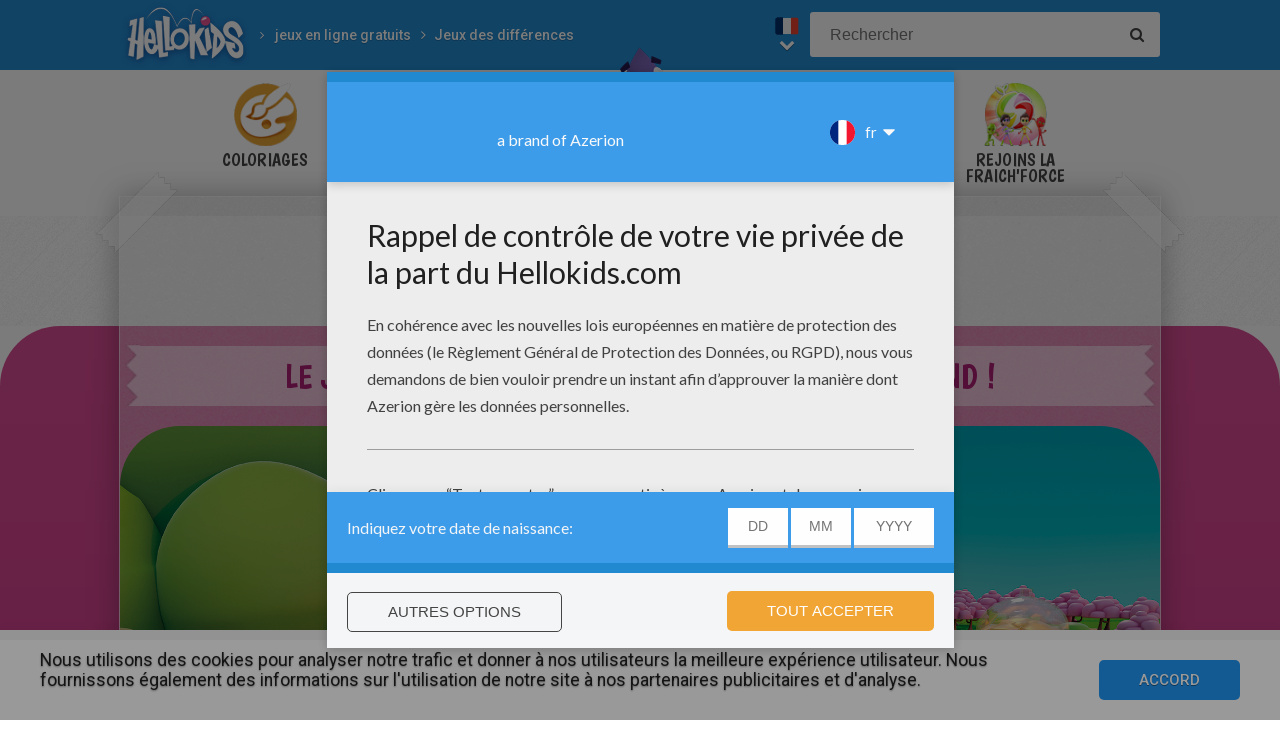

--- FILE ---
content_type: text/html
request_url: https://fr.hellokids.com/c_62111/jeux-en-ligne-gratuits/jeux-des-differences-en-ligne/le-jeu-des-differences-des-cry-babies-storyland
body_size: 7755
content:
<!DOCTYPE html><html
lang="fr"><head><meta
http-equiv="Content-Type" content="text/html;charset=UTF-8"><meta
charset="utf-8"><title>Jeux de le jeu des différences des cry babies storyland ! - fr.hellokids.com</title><meta
name="robots" content="index,follow"><meta
name="description" content="Le jeu des différences des CRY BABIES STORYLAND !. http://images.jedessine.com/_uploads/_tiny_galerie/20210938/jeux-differences-visuel_l96.jpg @import ..."><link
href="https://feeds.feedburner.com/jedessine" rel="alternate" type="application/rss+xml" title="jedessine : RSS 2.0"><link
href="https://feeds.feedburner.com/nouveautes-jedessine-com" rel="alternate" type="application/rss+xml" title="nouveautes-jedessine-com : RSS 2.0"><meta
property="og:locale" content="fr"><meta
property="og:type" content="game"><meta
property="og:title" content="Jeux de le jeu des différences des cry babies storyland ! - fr.hellokids.com"><meta
property="og:description" content="Le jeu des différences des CRY BABIES STORYLAND !. http://images.jedessine.com/_uploads/_tiny_galerie/20210938/jeux-differences-visuel_l96.jpg @import ..."><meta
property="og:url" content="https://fr.hellokids.com"><meta
property="og:site_name" content="HelloKids"><meta
property="article:publisher" content="https://www.facebook.com/hellokidsEs"><meta
property="og:image" content="https://images.jedessine.com/_uploads/_tiny_galerie/20211041/vign-500x500-differences-v4-dj7_2wu.jpg"><meta
name="twitter:card" content="https://images.jedessine.com/_uploads/_tiny_galerie/20211041/vign-500x500-differences-v4-dj7_2wu.jpg"><meta
name="twitter:description" content="Le jeu des différences des CRY BABIES STORYLAND !. http://images.jedessine.com/_uploads/_tiny_galerie/20210938/jeux-differences-visuel_l96.jpg @import ..."><meta
name="twitter:title" content="Jeux de le jeu des différences des cry babies storyland ! - fr.hellokids.com"><meta
name="twitter:site" content="@JennyHellokids"><meta
name="twitter:image" content="https://images.jedessine.com/_uploads/_tiny_galerie/20211041/vign-500x500-differences-v4-dj7_2wu.jpg"><meta
name="twitter:creator" content="@JennyHellokids"><meta
name="p:domain_verify" content="a7d242065afc4fcb85c66774a25587f0"><meta
name="verify-v1" content="BUBoReyLy/MDQ9pPD9riUpFfCXpexLdnh9UkG+iU/fQ="><meta
name="google-site-verification" content="YLnc8k-dcXy8zKKpMVpnsS93q7zK9Z79vvnjFqvJi7A"><meta
name="content-language" content="fr"><meta
name="author" content="Azerion"><meta
name="viewport" content="width=device-width, initial-scale=1, user-scalable=no"><meta
name="mobile-web-app-capable" content="yes"><meta
name="application-name" content="HelloKids"><meta
name="apple-mobile-web-app-capable" content="yes"><meta
name="apple-mobile-web-app-status-bar-style" content="#c15788"><meta
name="apple-mobile-web-app-title" content="HelloKids"><meta
name="msapplication-TileColor" content="#c15788"><meta
name="msapplication-TileImage" content="/mstile-150x150.png"><meta
name="msapplication-tap-highlight" content="no"><meta
name="theme-color" content="#c15788"><link
rel="apple-touch-icon" sizes="180x180" href="/apple-touch-icon.png"><link
rel="icon" type="image/png" href="/favicon-32x32.png" sizes="32x32"><link
rel="icon" type="image/png" href="/favicon-16x16.png" sizes="16x16"><link
rel="manifest" href="/manifest.json"><link
rel="mask-icon" href="/safari-pinned-tab.svg" data-color="#c15788">
<script type="text/javascript" src="https://assets.casualportals.com/gdpr/cmp/cmpBundle.min.js"></script><link
rel="stylesheet" href="/design/normal/print.css" type="text/css" media="print"><link
rel="stylesheet" href="/design/normal/main.css?r=cc16ffcb7ab53839454a4c533f6179d366fad911" type="text/css"><link
href="https://fonts.googleapis.com/css?family=Roboto:400,500%7CBoogaloo" rel="stylesheet" type="text/css"> <script>//console.log("DEBUG : common_js.php : "+document.location.href)
        var _t = {"fermer":"fermer","rechercher":"Rechercher","publicite":"Publicit\u00e9","cookie_text":"Nous utilisons des cookies pour analyser notre trafic et donner \u00e0 nos utilisateurs la meilleure exp\u00e9rience utilisateur. Nous fournissons \u00e9galement des informations sur l'utilisation de notre site \u00e0 nos partenaires publicitaires et d'analyse.","accept":"Accord","see_details":"Voir les d\u00e9tails."};</script><script src="//ajax.googleapis.com/ajax/libs/jquery/1.10.2/jquery.min.js"></script><script src="//ajax.googleapis.com/ajax/libs/jqueryui/1.10.3/jquery-ui.min.js"></script><script src="/all_js.js?type=js&amp;urls=%2Ffonctions_dyn.js,%2F_scripts%2Ffancybox%2Fjquery.fancybox.pack.js,%2F_scripts%2Fskin%2Fskin.js,%2F_scripts%2Fpub.js,%2F_scripts%2Fmodules%2Fdetect_mobile%2Fmobile.js,%2F_scripts%2Fjs%2Fmodernizr.min.js,%2F_scripts%2Fswfobject%2Fswfobject.js,%2Ftemplates%2Fcoloriages%2Fscripts%2Fgs%2Ftweenmax.min.js,%2F_scripts%2Fjs%2Finview.min.js,%2F_scripts%2Fmodules%2Fslider%2Fslider.js,%2F_local%2Ffr%2F2015-ludo%2Fludo.js,%2Ftemplates%2Fjeux%2Fdifferences%2Fdifferences.js,%2F_scripts%2Fmodules%2Fjauges%2Fjauges.js,%2F_scripts%2Ffonctions.js,%2F_scripts%2Fjquery%2Fplugins%2Fjquery.touchSwipe.min.js,%2F_scripts%2Fjs%2Ffullscreen-2.js,%2F_scripts%2Fmodules%2Finterface%2Finterface.js,%2F_scripts%2Fgdpr%2Fgdpr.js&amp;date=20260118f"></script><script src="/_scripts/jwplayer/7.10.5/jwplayer.js"></script><script>jwplayer.key="CtIRIUT9cDLfzehAE7Eo6mZqmt15u6q/t8L6rQ==";</script><script>function trackEvenement(p1){ p2 = (arguments[1]  ? arguments[1] : ''); p3 = "/c_62111/jeux-en-ligne-gratuits/jeux-des-differences-en-ligne/le-jeu-des-differences-des-cry-babies-storyland"; _gaq.push(["_trackEvent", p1, p2, p3]); }</script><script>interface.id_kid = 0;
		interface.start();</script><script class="notInApp">var _comscore = _comscore || [];
			_comscore.push({ c1: "2", c2: "18316359" });
			(function() {
			var s = document.createElement("script"), el = document.getElementsByTagName("script")[0]; s.async = true;
			s.src = (document.location.protocol == "https:" ? "https://sb" : "http://b") + ".scorecardresearch.com/beacon.js";
			el.parentNode.insertBefore(s, el);
			})();</script><script type="text/javascript">var _gaq = _gaq || []; _gaq.push(['_setAccount', 'UA-316984-1']); _gaq.push(['_trackPageview']); _gaq.push(['_trackPageLoadTime']); (function() { var ga = document.createElement('script'); ga.type = 'text/javascript'; ga.async = true; 
ga.src = ('https:' == document.location.protocol ? 'https://' : 'http://') + 'stats.g.doubleclick.net/dc.js'; 
var s = document.getElementsByTagName('script')[0]; s.parentNode.insertBefore(ga, s); })();</script><script>(function(i,s,o,g,r,a,m){i['GoogleAnalyticsObject']=r;i[r]=i[r]||function(){
		  (i[r].q=i[r].q||[]).push(arguments)},i[r].l=1*new Date();a=s.createElement(o),
		  m=s.getElementsByTagName(o)[0];a.async=1;a.src=g;m.parentNode.insertBefore(a,m)
		  })(window,document,'script','https://www.google-analytics.com/analytics.js','ga');
		  ga('create', 'UA-316984-51', 'auto', {'allowLinker': true});
		  ga('require', 'linker');
		  ga('linker:autoLink', ['fr.hellokids.com', 'es.hellokids.com', 'de.hellokids.com', 'pt.hellokids.com', 'ar.hellokids.com'] );
		  setTimeout(function() {		      
		      ga('send', 'pageview');
		  }, 2000);</script><link rel="canonical" href="https://fr.hellokids.com/c_62111/jeux-en-ligne-gratuits/jeux-des-differences-en-ligne/le-jeu-des-differences-des-cry-babies-storyland"> <script>sessionStorage.JDSciblage = "a:1:{s:3:\"DFP\";a:1:{i:0;s:4:\"jeux\";}}"</script><script>_t.next_game = "Jeu suivant"; _t.trouve_les_x_differences = "Trouve les #NB# différences"; _t.jouer = "Jouer"; _t.tu_as_gagne = "Tu as gagné !"; _t.bravo = "Bravo"; _t.jf_autres_jeux = "Faire un autre jeu";</script><script src="/_scripts/modules/reviews/reviews.js.php"></script><link
href="https://plus.google.com/107310140041283337025" rel="publisher"><link
href="https://plus.google.com/104649591213060561583" rel="author">
<!--[if IE]><script src="https://html5shiv.googlecode.com/svn/trunk/html5.js"></script><![endif]--><script type="text/javascript">// This is for debugging purposes.
            // console.log('content Type: ' + 'Jeux des différences');
            // console.log('template path: ' + '/templates/jeux/differences/differences.php');

            // Define needed elements so we can use them to decide which page we are one/which ads to load in
            var contentType = 'Jeux des différences';
            var selectedTemplate = 'gameTemplate';
            var selectedAdsArray = undefined;

            // We want to fill in the adsArray only if we are on the gamepage. Otherwise we want to load in all ads.
            if(selectedTemplate === 'gameTemplate') {
                selectedAdsArray = ['genbu-slot'];
                // Array for 2 skyscraper (outside layout) layout.
                var sidesAdArray = [
                    'coloriage',
                    'dessiner_text',
                    'texte propre',
                    'Jeu Arcade',
                    'puzzle',
                    'Memory HTML5',
                    'Mots-mélés en ligne',
                    'Quizz',
                    'Dragoart'
                ];
                // Array for single skyscraper (inside content) layout
                var contentAdArray = [
                    'dessin',
                    'contes',
                    'blagues',
                    'actualités_text'
                ];
                // Array for rectangle ad layout (mostly used for video content, hence the variable name.)
                var videoAdArray = [
                    'Leçon de dessin en vidéo',
                    'dessiner_video',
                    'Vidéos',
                    'Fiche Bricolage',
                    'PAPER STORY',
                    'Playlist Vidéo batteryPOP',
                    'Tour de magie',
                    'actualités_video'
                ];

                // Push adunit names into the adsArray depending on which template it is.
                if (sidesAdArray.indexOf(contentType) >= 0){
                    selectedAdsArray.push('byakko-slot');
                    selectedAdsArray.push('seiryu-slot');
                } else if (contentAdArray.indexOf(contentType) >= 0){
                    selectedAdsArray.push('suzaku-slot');
                } else if (videoAdArray.indexOf(contentType) >= 0){
                    selectedAdsArray.push('amaterasu-slot');
                }
            } else {
                // Keep adsArray undefined so it will just load in all the ads.
                selectedAdsArray = undefined;
            }

            // Define HB_OPTIONS as we need this to configure our headerbidding wrapper
            window['HB_OPTIONS'] = {
                debug: false,
                template:  selectedTemplate,
                selectedAds: selectedAdsArray,
                setTargeting: function(){
                    googletag.pubads()
                    .setTargeting('CategoryID', [260])                    .setTargeting('TagID', [13128, 15230])                    .setTargeting('ContentID', [62111])                    .setTargeting('CountryID', 'fr');
                }
            };

            // Load in the actual script for headerbidding and ads
            var hbTag = document.createElement('script');
            hbTag.type = 'text/javascript';
            hbTag.id = 'idhb';
            hbTag.src = 'https://hb.improvedigital.com/pbw/headerlift.min.js';
            var node = document.getElementsByTagName('script')[0];
            node.parentNode.insertBefore(hbTag, node);</script><script async src="https://www.googletagmanager.com/gtag/js?id=DC-8273842"></script><script>window.dataLayer = window.dataLayer || [];
        function gtag(){dataLayer.push(arguments);}
        gtag('js', new Date());

        gtag('config', 'DC-8273842');</script></head><body
class="fr  pagecontenu " data-bg="#2b559f"><div
id="overDiv" style="position: absolute; visibility: hidden; z-index:1000;"></div><div
id="cobabox"></div><div
id="cracker-slot"></div><div
id="menu2" class="menu_6"><div
id="menu_fr" class="main_menu">
<button
id="burger" class="burger" attr-active="false"></button>
<a
href="/" title="Home" target="_self" class="HKlogo">
<img
src="/design/normal/assets/logo.png" srcset="/design/normal/assets/logo.png, /design/normal/assets/logo@2x.png 2x" alt="HelloKids Logo" width="130" height="66"></a><ul
id="breadcrumb"><li>
<a
href="/r_19/jeux-en-ligne-gratuits" title="jeux en ligne gratuits" target="_self">jeux en ligne gratuits</a></li><li>
<a
href="/r_260/jeux-en-ligne-gratuits/jeux-des-differences-en-ligne" title="Jeux des différences" target="_self">Jeux des différences</a></li></ul> <script src="/_scripts/modules/menu/breadcrumbs.js"></script><script>(function(){
                    var breadcrumbs = new Breadcrumbs();
                    breadcrumbs.element = $("#breadcrumb");
                    breadcrumbs.create();
			    }());</script><form
class="searchEngine" action="/recherche" method="get">
<input
type="text" name="recherche" class="recherche HKtitle" value="" placeholder="Rechercher"><button
type="submit" name="search_go" class="search_go fa fa-search" value=""></button></form><div
class="lang"><div
class="curr-lang"><div
class="fr-flag curr-flag"></div></div><ul
class="drop-down-list"><li><a
class="en" href="https://www.hellokids.com" target="_blank" title="Website for kids" rel="nofollow">Website for kids</a></li><li><a
class="es" href="https://es.hellokids.com" target="_blank" title="Pagina web para niños" rel="nofollow">Pagina web para niños</a></li><li><a
class="de" href="https://de.hellokids.com" target="_blank" title="Website für Kinder" rel="nofollow">Website für Kinder</a></li><li><a
class="pt" href="https://pt.hellokids.com" target="_blank" title="Site para crianças" rel="nofollow">Site para crianças</a></li></ul></div></div></div><div
id="g_jeux" class="g_all"><div
id="main-navigation" class="main-navigation" attr-active="false"><form
class="searchEngine" action="/recherche" method="get">
<input
type="text" name="recherche" class="recherche HKtitle" value="" placeholder="Rechercher"><button
type="submit" name="search_go" class="search_go fa fa-search" value=""></button></form>
<nav
class="items"><a
class="m_coloriage bigitem navtag" href="/r_3/coloriages" title="Coloriages" target="_self"><span>Coloriages</span></a>
<a
class="m_dessin bigitem navtag" href="/r_12/dessins-pour-les-enfants" title="Dessins pour les enfants" target="_self"><span>Dessins pour les enfants</span></a>
<a
class="m_brico bigitem navtag" href="/r_645/activites-manuelles" title="Activites Manuelles" target="_self"><span>Activites Manuelles</span></a>
<a
class="m_jeux bigitem navtagon" href="/r_19/jeux-en-ligne-gratuits" title="jeux en ligne gratuits" target="_self"><span>jeux en ligne gratuits</span></a>
<a
class="m_lecture bigitem navtag" href="/r_644/lire-et-apprendre" title="Lecture" target="_self"><span>Lecture</span></a>
<a
class="m_video bigitem navtag" href="/r_996/videos-et-tutoriels" title="Vidéos et Tutoriels" target="_self"><span>Vidéos et Tutoriels</span></a>
<a
class="m_fraich bigitem navtag" href="https://creatives.quantum-advertising.com/HELLOKIDS/index.html" title="Rejoins la Fraich'Force" target="_blank">
<span>Rejoins la Fraich'Force</span>
</a>
</nav></div><div
id="mask" class="mask"></div><div
id="global"><div
class="gap-closer small closer">
<img
src="/design/normal/assets/tape-top-left.png" srcset="/design/normal/assets/tape-top-left.png, /design/normal/assets/tape-top-left@2x.png 2x" width="83" height="83" class="tape-top-left" alt="tape-top-left"><img
src="/design/normal/assets/tape-top-right.png" srcset="/design/normal/assets/tape-top-right.png, /design/normal/assets/tape-top-right@2x.png 2x" width="83" height="83" class="tape-top-right" alt="tape-top-right"></div> <script src="/_scripts/modules/menu/burgerMenu.js"></script><script>(function(){
			        var mobileMenu = new BurgerMenu();
                    mobileMenu.start();
			    }());</script><div
id="content" class="gamesPage"><div
id="top-wrap"><div
id="top" class=" notInApp hide-in-fs"></div></div> <script src="/op/chasse/chasse.js"></script><div
class="contentWrap"><div
class="content-block content-type"><div
class="content-container"><h1 class="contentTitle">Le jeu des différences des CRY BABIES STORYLAND !</h1></div></div><div
class="content-block content-type"><div
class="content-container content-game differences"><div
id="HKgame"><div
id="gameContainer"><div
id="jauge" class="jauge" seg="" val=""></div>
<a
class="button orange" id="solution" href="#%22">?</a><div
id="HKdiff"><div
class="etoiles"></div><div
class="etoiles e2"></div>
<canvas
id="area1"></canvas><canvas
id="area2"></canvas><span></span></div></div><center
class="notInApp">
<a
class="button green printMe" href="#" onclick="window.open('/templates/print.php?id=62111');">Version imprimable</a></center><div
id="printable">
<img
id="myImage" src="http://images.jedessine.com/_uploads/_tiny_galerie/20210938/jeux-differences-visuel_l96.jpg"></div> <script>var HKgame = new HKdifference();
							HKgame.imgSrc = "http://images.jedessine.com/_uploads/_tiny_galerie/20210938/jeux-differences-visuel_l96.jpg";
							HKgame.img1coords = [0,1,817,526];
							HKgame.img2coords = [0,533,817,526];
							HKgame.matrix = "196,4,105,46;429,74,82,68;298,64,102,107;698,7,103,115;622,346,110,59;276,297,134,139;14,262,123,119";
							HKgame.idGame = 62111;
							HKgame.urlRubrique = "http://fr.hellokids.com/r_260/jeux-en-ligne-gratuits/jeux-des-differences-en-ligne";
							HKgame.embed = false;
							HKgame.init();</script> </div></div></div><div
class="content-block content-type"><div
class="content-container"><div
class="contentType-text"><style>@import url('https://fonts.googleapis.com/css2?family=Rubik:ital,wght@0,300;0,400;0,500;0,600;0,700;0,800;0,900;1,300;1,400;1,500;1,600;1,700;1,800;1,900&display=swap');



.gamesPage .contentWrap .content-container .contentTitle {
    display: flex;
    justify-content: center;
    color: #af1f75;
    text-shadow: none;
}

.content-type .content-container .contentTitle {
margin-left: 0px;
text-align: center;
}

.gamesPage .contentWrap {
background-image: url(http://web1.fr-hmd.com/hellokids/crybabies/img/drops-mediacard.svg), linear-gradient(to bottom, #dc4e95 0%, #c71c80 100%);
background-size: cover;
border-radius:60px;
background-repeat: no-repeat;
}

.gamesPage #top-wrap {
background-color: #ffffff;
}

#top-wrap #top {
background: #ffffff;
}

.gap-closer:after {
    background-color: #fffff;
}

.content-type .content-container .contentType-text {
text-align:center;
font-family: 'Rubik', sans-serif;
font-weight: 500;
font-size: 1.3rem;
}

.memory #contMemory {
    padding: 65px 0 0;
}

.memory #endGame {
background: #af1F75;
}

h2 {
padding-top: 20px;
font-family: 'Rubik', sans-serif;

}

.content-type:nth-child(3), .content-type:nth-child(6) {
    background: rgba(0,0,0,.24); 
    background: none;
}

.button.orange {
color: white!important;
background-color: #008D96;
font-family: 'Rubik', sans-serif;
box-shadow: inset 0 0.3em 0.3em rgb(255 254 255 / 60%), inset 0 -0.1em 0.3em rgb(0 0 0 / 15%), 0 0.1em 3px #74c5c6, 0 0.3em 1px #9ed5da, 0 0.5em 5px rgb(0 0 0 / 20%)
}

.button.orange:hover { 
background-color: #74C5C6;
}

.memory #selectLevel>div {
background: #af1f75d9;
}

.memory #selectLevel h2 {
font-family: 'Rubik', sans-serif;
}

.content-type .content-container.content-game {
background-image: url(http://images.jedessine.com/_uploads/_tiny_galerie/20210312/background-mt-tutti-frutti-licensing-02-jug-png_m84.jpg);
background-size: cover;
border-radius: 60px;
}

#top-wrap #top {
background-image: url(http://images.jedessine.com/_uploads/_tiny_galerie/20210938/logo-top-pages_3v8.png);
background-repeat: no-repeat;
background-position: center;
background-size: contain;
}

.content-type:nth-child(8){
background:none;
}

#animIntro {
border-radius:60px !important;
}

.content-type:first-child {
background-color: transparent;
}

.button.green {
    font-family: 'Rubik';
    color: #af1f75 !important;
    background-color: white;
    padding: 12px 12px;
    text-shadow: none;
    box-shadow: rgb(0 0 0 / 23%) 0 3px 0;
}

.button.green:hover {
    font-family: 'Rubik';
    color: white !important;
    background-color: #af1f75;
    padding: 12px 12px;
    text-shadow: none;
    box-shadow: rgb(0 0 0 / 23%) 0 3px 0;
}

.differences #splashscreen {
    background: url(http://images.jedessine.com/_uploads/_tiny_galerie/20210312/splashscreen_l4f.png) no-repeat 50%;
    background-size: contain;
    text-shadow: 1px 1px 0 white;
    font-family: 'Rubik';
    font-size: x-large;
color: #068d96!important
}

.content-type:nth-child(4) {
    background: transparent;
}</style></div></div></div><div
class="content-block content-type"><div
class="content-container"><div
class="addthis-container"><div
class="addthis_inline_share_toolbox"></div></div></div></div><div
class="content-block content-type"><div
class="content-container"><div
class="taglist" data-legend="Thèmes"><h3>Thèmes:</h3>
<a
href="/t_13128/memory?rub=19" class="tag">memory</a></div></div></div><div
class="content-block content-type"><div
class="content-container" id="review"><form
method="post" action="/_scripts/modules/reviews/post.php" class="c_after" onsubmit="return checkReview('#review');"><h2 class="titre HKtitle">Noter cette page</h2>
<input
type="text" name="name" id="name" placeholder="name"><input
type="text" name="firstname" id="firstname" value="Paul" placeholder="firstname"><textarea name="comment" id="comment" placeholder="Votre commentaire" tabindex="2"></textarea><input
type="text" name="pseudo" id="pseudo" placeholder="Votre pseudonyme" tabindex="1"><div
class="starrating edit anim_03s">
<label>Votre note</label><div
class="starsWrap">
<em
class="r1" data-rel="1"><i
class="fa fa-star" aria-hidden="true"></i></em>
<em
class="r2" data-rel="2"><i
class="fa fa-star" aria-hidden="true"></i></em>
<em
class="r3" data-rel="3"><i
class="fa fa-star" aria-hidden="true"></i></em>
<em
class="r4" data-rel="4"><i
class="fa fa-star" aria-hidden="true"></i></em>
<em
class="r5" data-rel="5"><i
class="fa fa-star" aria-hidden="true"></i></em></div></div>
<input
type="hidden" name="note" id="note" value="4"><input
type="hidden" name="type_externe" value="contenu"><input
type="hidden" name="id_externe" value="62111"><input
type="hidden" name="origine" value="/c_62111/jeux-en-ligne-gratuits/jeux-des-differences-en-ligne/le-jeu-des-differences-des-cry-babies-storyland"><input
class="submitButton clicky-clicky" type="submit" id="noter" value="Publier" tabindex="3"></form></div></div> <script>var review = new reviewForm('#review');
		review.page 	= 'contenu';
		review.id 	= 62111;
		review.total 	= 0;
		review.init();</script> </div></div></div></div><footer
class="notInApp hide-in-fs"><div
class="footer-container"><div
class="footer-content">
<img
class="mascotte-footer" src="/design/normal/assets/mascottes/carl_footer.png" srcset="/design/normal/assets/mascottes/carl_footer.png, /design/normal/assets/mascottes/carl_footer@2x.png 2x" title="Footer Mascotte" width="197" height="101" alt="Footer Mascotte"><div
class="publisher">
<a
href="//azerion.com/" title="Azerion" target="_blank">
<img
src="/design/normal/assets/AZERION_logo_txt_white.png" title="Azerion logo" class="azerion-logo" alt="Azerion logo"></a></div><div
class="links">
<a
href="//azerion.com/" rel="nofollow" target="_blank" title="">About</a> |
<a
href="//azerion.com/" rel="nofollow" target="_blank" title="">Advertising</a> |
Contact: <a href="/cdn-cgi/l/email-protection#2b585e5b5b44595f6b434e47474440424f5805484446" title=""><span class="__cf_email__" data-cfemail="c0b3b5b0b0afb2b480a8a5acacafaba9a4b3eea3afad">[email&#160;protected]</span></a> |
<a
href="//azerion.com/business/terms.html" rel="nofollow" target="_blank" title="">Conditions</a> |
<a
href="//azerion.com/business/privacy.html" rel="nofollow" target="_blank" title="">Cookies</a> |
<a
id="review-gdpr-button" title="Paramètres de confidentialité">Paramètres de confidentialité</a></div><div
class="rights">
©2016 Azerion. All rights reserved.</div></div></div>
</footer><span
class="hid notInApp">TEMPS DE GENERATION DE LA PAGE : 257ms <br><em>Fichier généré le 18/01/2026 à
01:23:53</em></span> <script data-cfasync="false" src="/cdn-cgi/scripts/5c5dd728/cloudflare-static/email-decode.min.js"></script><script src="/_includes/js.php/footerJS.js.php"></script> <script defer src="https://static.cloudflareinsights.com/beacon.min.js/vcd15cbe7772f49c399c6a5babf22c1241717689176015" integrity="sha512-ZpsOmlRQV6y907TI0dKBHq9Md29nnaEIPlkf84rnaERnq6zvWvPUqr2ft8M1aS28oN72PdrCzSjY4U6VaAw1EQ==" data-cf-beacon='{"version":"2024.11.0","token":"a1a91e461c2d49319414142d3d5ae941","r":1,"server_timing":{"name":{"cfCacheStatus":true,"cfEdge":true,"cfExtPri":true,"cfL4":true,"cfOrigin":true,"cfSpeedBrain":true},"location_startswith":null}}' crossorigin="anonymous"></script>
</body></html>

--- FILE ---
content_type: text/html
request_url: https://fr.hellokids.com/c_62111/jeux-en-ligne-gratuits/jeux-des-differences-en-ligne/url('https://fonts.googleapis.com/css2?family=Rubik:ital,wght@0,300
body_size: 7227
content:
<!DOCTYPE html><html
lang="fr"><head><meta
http-equiv="Content-Type" content="text/html;charset=UTF-8"><meta
charset="utf-8"><title>Jeux de le jeu des différences des cry babies storyland ! - fr.hellokids.com</title><meta
name="robots" content="index,follow"><meta
name="description" content="Le jeu des différences des CRY BABIES STORYLAND !. http://images.jedessine.com/_uploads/_tiny_galerie/20210938/jeux-differences-visuel_l96.jpg @import ..."><link
href="https://feeds.feedburner.com/jedessine" rel="alternate" type="application/rss+xml" title="jedessine : RSS 2.0"><link
href="https://feeds.feedburner.com/nouveautes-jedessine-com" rel="alternate" type="application/rss+xml" title="nouveautes-jedessine-com : RSS 2.0"><meta
property="og:locale" content="fr"><meta
property="og:type" content="game"><meta
property="og:title" content="Jeux de le jeu des différences des cry babies storyland ! - fr.hellokids.com"><meta
property="og:description" content="Le jeu des différences des CRY BABIES STORYLAND !. http://images.jedessine.com/_uploads/_tiny_galerie/20210938/jeux-differences-visuel_l96.jpg @import ..."><meta
property="og:url" content="https://fr.hellokids.com"><meta
property="og:site_name" content="HelloKids"><meta
property="article:publisher" content="https://www.facebook.com/hellokidsEs"><meta
property="og:image" content="https://images.jedessine.com/_uploads/_tiny_galerie/20211041/vign-500x500-differences-v4-dj7_2wu.jpg"><meta
name="twitter:card" content="https://images.jedessine.com/_uploads/_tiny_galerie/20211041/vign-500x500-differences-v4-dj7_2wu.jpg"><meta
name="twitter:description" content="Le jeu des différences des CRY BABIES STORYLAND !. http://images.jedessine.com/_uploads/_tiny_galerie/20210938/jeux-differences-visuel_l96.jpg @import ..."><meta
name="twitter:title" content="Jeux de le jeu des différences des cry babies storyland ! - fr.hellokids.com"><meta
name="twitter:site" content="@JennyHellokids"><meta
name="twitter:image" content="https://images.jedessine.com/_uploads/_tiny_galerie/20211041/vign-500x500-differences-v4-dj7_2wu.jpg"><meta
name="twitter:creator" content="@JennyHellokids"><meta
name="p:domain_verify" content="a7d242065afc4fcb85c66774a25587f0"><meta
name="verify-v1" content="BUBoReyLy/MDQ9pPD9riUpFfCXpexLdnh9UkG+iU/fQ="><meta
name="google-site-verification" content="YLnc8k-dcXy8zKKpMVpnsS93q7zK9Z79vvnjFqvJi7A"><meta
name="content-language" content="fr"><meta
name="author" content="Azerion"><meta
name="viewport" content="width=device-width, initial-scale=1, user-scalable=no"><meta
name="mobile-web-app-capable" content="yes"><meta
name="application-name" content="HelloKids"><meta
name="apple-mobile-web-app-capable" content="yes"><meta
name="apple-mobile-web-app-status-bar-style" content="#c15788"><meta
name="apple-mobile-web-app-title" content="HelloKids"><meta
name="msapplication-TileColor" content="#c15788"><meta
name="msapplication-TileImage" content="/mstile-150x150.png"><meta
name="msapplication-tap-highlight" content="no"><meta
name="theme-color" content="#c15788"><link
rel="apple-touch-icon" sizes="180x180" href="/apple-touch-icon.png"><link
rel="icon" type="image/png" href="/favicon-32x32.png" sizes="32x32"><link
rel="icon" type="image/png" href="/favicon-16x16.png" sizes="16x16"><link
rel="manifest" href="/manifest.json"><link
rel="mask-icon" href="/safari-pinned-tab.svg" data-color="#c15788">
<script type="text/javascript" src="https://assets.casualportals.com/gdpr/cmp/cmpBundle.min.js"></script><link
rel="stylesheet" href="/design/normal/print.css" type="text/css" media="print"><link
rel="stylesheet" href="/design/normal/main.css?r=cc16ffcb7ab53839454a4c533f6179d366fad911" type="text/css"><link
href="https://fonts.googleapis.com/css?family=Roboto:400,500%7CBoogaloo" rel="stylesheet" type="text/css"> <script>//console.log("DEBUG : common_js.php : "+document.location.href)
        var _t = {"fermer":"fermer","rechercher":"Rechercher","publicite":"Publicit\u00e9","cookie_text":"Nous utilisons des cookies pour analyser notre trafic et donner \u00e0 nos utilisateurs la meilleure exp\u00e9rience utilisateur. Nous fournissons \u00e9galement des informations sur l'utilisation de notre site \u00e0 nos partenaires publicitaires et d'analyse.","accept":"Accord","see_details":"Voir les d\u00e9tails."};</script><script src="//ajax.googleapis.com/ajax/libs/jquery/1.10.2/jquery.min.js"></script><script src="//ajax.googleapis.com/ajax/libs/jqueryui/1.10.3/jquery-ui.min.js"></script><script src="/all_js.js?type=js&amp;urls=%2Ffonctions_dyn.js,%2F_scripts%2Ffancybox%2Fjquery.fancybox.pack.js,%2F_scripts%2Fskin%2Fskin.js,%2F_scripts%2Fpub.js,%2F_scripts%2Fmodules%2Fdetect_mobile%2Fmobile.js,%2F_scripts%2Fjs%2Fmodernizr.min.js,%2F_scripts%2Fswfobject%2Fswfobject.js,%2Ftemplates%2Fcoloriages%2Fscripts%2Fgs%2Ftweenmax.min.js,%2F_scripts%2Fjs%2Finview.min.js,%2F_scripts%2Fmodules%2Fslider%2Fslider.js,%2F_local%2Ffr%2F2015-ludo%2Fludo.js,%2Ftemplates%2Fjeux%2Fdifferences%2Fdifferences.js,%2F_scripts%2Fmodules%2Fjauges%2Fjauges.js,%2F_scripts%2Ffonctions.js,%2F_scripts%2Fjquery%2Fplugins%2Fjquery.touchSwipe.min.js,%2F_scripts%2Fjs%2Ffullscreen-2.js,%2F_scripts%2Fmodules%2Finterface%2Finterface.js,%2F_scripts%2Fgdpr%2Fgdpr.js&amp;date=20260116f"></script><script src="/_scripts/jwplayer/7.10.5/jwplayer.js"></script><script>jwplayer.key="CtIRIUT9cDLfzehAE7Eo6mZqmt15u6q/t8L6rQ==";</script><script>function trackEvenement(p1){ p2 = (arguments[1]  ? arguments[1] : ''); p3 = "/c_62111/jeux-en-ligne-gratuits/jeux-des-differences-en-ligne/le-jeu-des-differences-des-cry-babies-storyland?family=Rubik:ital,wght@0,300"; _gaq.push(["_trackEvent", p1, p2, p3]); }</script><script>interface.id_kid = 0;
		interface.start();</script><script class="notInApp">var _comscore = _comscore || [];
			_comscore.push({ c1: "2", c2: "18316359" });
			(function() {
			var s = document.createElement("script"), el = document.getElementsByTagName("script")[0]; s.async = true;
			s.src = (document.location.protocol == "https:" ? "https://sb" : "http://b") + ".scorecardresearch.com/beacon.js";
			el.parentNode.insertBefore(s, el);
			})();</script><script type="text/javascript">var _gaq = _gaq || []; _gaq.push(['_setAccount', 'UA-316984-1']); _gaq.push(['_trackPageview']); _gaq.push(['_trackPageLoadTime']); (function() { var ga = document.createElement('script'); ga.type = 'text/javascript'; ga.async = true; 
ga.src = ('https:' == document.location.protocol ? 'https://' : 'http://') + 'stats.g.doubleclick.net/dc.js'; 
var s = document.getElementsByTagName('script')[0]; s.parentNode.insertBefore(ga, s); })();</script><script>(function(i,s,o,g,r,a,m){i['GoogleAnalyticsObject']=r;i[r]=i[r]||function(){
		  (i[r].q=i[r].q||[]).push(arguments)},i[r].l=1*new Date();a=s.createElement(o),
		  m=s.getElementsByTagName(o)[0];a.async=1;a.src=g;m.parentNode.insertBefore(a,m)
		  })(window,document,'script','https://www.google-analytics.com/analytics.js','ga');
		  ga('create', 'UA-316984-51', 'auto', {'allowLinker': true});
		  ga('require', 'linker');
		  ga('linker:autoLink', ['fr.hellokids.com', 'es.hellokids.com', 'de.hellokids.com', 'pt.hellokids.com', 'ar.hellokids.com'] );
		  setTimeout(function() {		      
		      ga('send', 'pageview');
		  }, 2000);</script><link rel="canonical" href="https://fr.hellokids.com/c_62111/jeux-en-ligne-gratuits/jeux-des-differences-en-ligne/le-jeu-des-differences-des-cry-babies-storyland"> <script>sessionStorage.JDSciblage = "a:1:{s:3:\"DFP\";a:1:{i:0;s:4:\"jeux\";}}"</script><script>_t.next_game = "Jeu suivant"; _t.trouve_les_x_differences = "Trouve les #NB# différences"; _t.jouer = "Jouer"; _t.tu_as_gagne = "Tu as gagné !"; _t.bravo = "Bravo"; _t.jf_autres_jeux = "Faire un autre jeu";</script><script src="/_scripts/modules/reviews/reviews.js.php"></script><link
href="https://plus.google.com/107310140041283337025" rel="publisher"><link
href="https://plus.google.com/104649591213060561583" rel="author">
<!--[if IE]><script src="https://html5shiv.googlecode.com/svn/trunk/html5.js"></script><![endif]--><script type="text/javascript">// This is for debugging purposes.
            // console.log('content Type: ' + 'Jeux des différences');
            // console.log('template path: ' + '/templates/jeux/differences/differences.php');

            // Define needed elements so we can use them to decide which page we are one/which ads to load in
            var contentType = 'Jeux des différences';
            var selectedTemplate = 'gameTemplate';
            var selectedAdsArray = undefined;

            // We want to fill in the adsArray only if we are on the gamepage. Otherwise we want to load in all ads.
            if(selectedTemplate === 'gameTemplate') {
                selectedAdsArray = ['genbu-slot'];
                // Array for 2 skyscraper (outside layout) layout.
                var sidesAdArray = [
                    'coloriage',
                    'dessiner_text',
                    'texte propre',
                    'Jeu Arcade',
                    'puzzle',
                    'Memory HTML5',
                    'Mots-mélés en ligne',
                    'Quizz',
                    'Dragoart'
                ];
                // Array for single skyscraper (inside content) layout
                var contentAdArray = [
                    'dessin',
                    'contes',
                    'blagues',
                    'actualités_text'
                ];
                // Array for rectangle ad layout (mostly used for video content, hence the variable name.)
                var videoAdArray = [
                    'Leçon de dessin en vidéo',
                    'dessiner_video',
                    'Vidéos',
                    'Fiche Bricolage',
                    'PAPER STORY',
                    'Playlist Vidéo batteryPOP',
                    'Tour de magie',
                    'actualités_video'
                ];

                // Push adunit names into the adsArray depending on which template it is.
                if (sidesAdArray.indexOf(contentType) >= 0){
                    selectedAdsArray.push('byakko-slot');
                    selectedAdsArray.push('seiryu-slot');
                } else if (contentAdArray.indexOf(contentType) >= 0){
                    selectedAdsArray.push('suzaku-slot');
                } else if (videoAdArray.indexOf(contentType) >= 0){
                    selectedAdsArray.push('amaterasu-slot');
                }
            } else {
                // Keep adsArray undefined so it will just load in all the ads.
                selectedAdsArray = undefined;
            }

            // Define HB_OPTIONS as we need this to configure our headerbidding wrapper
            window['HB_OPTIONS'] = {
                debug: false,
                template:  selectedTemplate,
                selectedAds: selectedAdsArray,
                setTargeting: function(){
                    googletag.pubads()
                    .setTargeting('CategoryID', [260])                    .setTargeting('TagID', [13128, 15230])                    .setTargeting('ContentID', [62111])                    .setTargeting('CountryID', 'fr');
                }
            };

            // Load in the actual script for headerbidding and ads
            var hbTag = document.createElement('script');
            hbTag.type = 'text/javascript';
            hbTag.id = 'idhb';
            hbTag.src = 'https://hb.improvedigital.com/pbw/headerlift.min.js';
            var node = document.getElementsByTagName('script')[0];
            node.parentNode.insertBefore(hbTag, node);</script><script async src="https://www.googletagmanager.com/gtag/js?id=DC-8273842"></script><script>window.dataLayer = window.dataLayer || [];
        function gtag(){dataLayer.push(arguments);}
        gtag('js', new Date());

        gtag('config', 'DC-8273842');</script></head><body
class="fr  pagecontenu " data-bg="#2b559f"><div
id="overDiv" style="position: absolute; visibility: hidden; z-index:1000;"></div><div
id="cobabox"></div><div
id="cracker-slot"></div><div
id="menu2" class="menu_6"><div
id="menu_fr" class="main_menu">
<button
id="burger" class="burger" attr-active="false"></button>
<a
href="/" title="Home" target="_self" class="HKlogo">
<img
src="/design/normal/assets/logo.png" srcset="/design/normal/assets/logo.png, /design/normal/assets/logo@2x.png 2x" alt="HelloKids Logo" width="130" height="66"></a><ul
id="breadcrumb"><li>
<a
href="/r_19/jeux-en-ligne-gratuits" title="jeux en ligne gratuits" target="_self">jeux en ligne gratuits</a></li><li>
<a
href="/r_260/jeux-en-ligne-gratuits/jeux-des-differences-en-ligne" title="Jeux des différences" target="_self">Jeux des différences</a></li></ul> <script src="/_scripts/modules/menu/breadcrumbs.js"></script><script>(function(){
                    var breadcrumbs = new Breadcrumbs();
                    breadcrumbs.element = $("#breadcrumb");
                    breadcrumbs.create();
			    }());</script><form
class="searchEngine" action="/recherche" method="get">
<input
type="text" name="recherche" class="recherche HKtitle" value="" placeholder="Rechercher"><button
type="submit" name="search_go" class="search_go fa fa-search" value=""></button></form><div
class="lang"><div
class="curr-lang"><div
class="fr-flag curr-flag"></div></div><ul
class="drop-down-list"><li><a
class="en" href="https://www.hellokids.com" target="_blank" title="Website for kids" rel="nofollow">Website for kids</a></li><li><a
class="es" href="https://es.hellokids.com" target="_blank" title="Pagina web para niños" rel="nofollow">Pagina web para niños</a></li><li><a
class="de" href="https://de.hellokids.com" target="_blank" title="Website für Kinder" rel="nofollow">Website für Kinder</a></li><li><a
class="pt" href="https://pt.hellokids.com" target="_blank" title="Site para crianças" rel="nofollow">Site para crianças</a></li></ul></div></div></div><div
id="g_jeux" class="g_all"><div
id="main-navigation" class="main-navigation" attr-active="false"><form
class="searchEngine" action="/recherche" method="get">
<input
type="text" name="recherche" class="recherche HKtitle" value="" placeholder="Rechercher"><button
type="submit" name="search_go" class="search_go fa fa-search" value=""></button></form>
<nav
class="items"><a
class="m_coloriage bigitem navtag" href="/r_3/coloriages" title="Coloriages" target="_self"><span>Coloriages</span></a>
<a
class="m_dessin bigitem navtag" href="/r_12/dessins-pour-les-enfants" title="Dessins pour les enfants" target="_self"><span>Dessins pour les enfants</span></a>
<a
class="m_brico bigitem navtag" href="/r_645/activites-manuelles" title="Activites Manuelles" target="_self"><span>Activites Manuelles</span></a>
<a
class="m_jeux bigitem navtagon" href="/r_19/jeux-en-ligne-gratuits" title="jeux en ligne gratuits" target="_self"><span>jeux en ligne gratuits</span></a>
<a
class="m_lecture bigitem navtag" href="/r_644/lire-et-apprendre" title="Lecture" target="_self"><span>Lecture</span></a>
<a
class="m_video bigitem navtag" href="/r_996/videos-et-tutoriels" title="Vidéos et Tutoriels" target="_self"><span>Vidéos et Tutoriels</span></a>
<a
class="m_fraich bigitem navtag" href="https://creatives.quantum-advertising.com/HELLOKIDS/index.html" title="Rejoins la Fraich'Force" target="_blank">
<span>Rejoins la Fraich'Force</span>
</a>
</nav></div><div
id="mask" class="mask"></div><div
id="global"><div
class="gap-closer small closer">
<img
src="/design/normal/assets/tape-top-left.png" srcset="/design/normal/assets/tape-top-left.png, /design/normal/assets/tape-top-left@2x.png 2x" width="83" height="83" class="tape-top-left" alt="tape-top-left"><img
src="/design/normal/assets/tape-top-right.png" srcset="/design/normal/assets/tape-top-right.png, /design/normal/assets/tape-top-right@2x.png 2x" width="83" height="83" class="tape-top-right" alt="tape-top-right"></div> <script src="/_scripts/modules/menu/burgerMenu.js"></script><script>(function(){
			        var mobileMenu = new BurgerMenu();
                    mobileMenu.start();
			    }());</script><div
id="content" class="gamesPage"><div
id="top-wrap"><div
id="top" class=" notInApp hide-in-fs"></div></div> <script src="/op/chasse/chasse.js"></script><div
class="contentWrap"><div
class="content-block content-type"><div
class="content-container"><h1 class="contentTitle">Le jeu des différences des CRY BABIES STORYLAND !</h1></div></div><div
class="content-block content-type"><div
class="content-container content-game differences"><div
id="HKgame"><div
id="gameContainer"><div
id="jauge" class="jauge" seg="" val=""></div>
<a
class="button orange" id="solution" href="#%22">?</a><div
id="HKdiff"><div
class="etoiles"></div><div
class="etoiles e2"></div>
<canvas
id="area1"></canvas><canvas
id="area2"></canvas><span></span></div></div><center
class="notInApp">
<a
class="button green printMe" href="#" onclick="window.open('/templates/print.php?id=62111');">Version imprimable</a></center><div
id="printable">
<img
id="myImage" src="http://images.jedessine.com/_uploads/_tiny_galerie/20210938/jeux-differences-visuel_l96.jpg"></div> <script>var HKgame = new HKdifference();
							HKgame.imgSrc = "http://images.jedessine.com/_uploads/_tiny_galerie/20210938/jeux-differences-visuel_l96.jpg";
							HKgame.img1coords = [0,1,817,526];
							HKgame.img2coords = [0,533,817,526];
							HKgame.matrix = "196,4,105,46;429,74,82,68;298,64,102,107;698,7,103,115;622,346,110,59;276,297,134,139;14,262,123,119";
							HKgame.idGame = 62111;
							HKgame.urlRubrique = "http://fr.hellokids.com/r_260/jeux-en-ligne-gratuits/jeux-des-differences-en-ligne";
							HKgame.embed = false;
							HKgame.init();</script> </div></div></div><div
class="content-block content-type"><div
class="content-container"><div
class="contentType-text"><style>@import url('https://fonts.googleapis.com/css2?family=Rubik:ital,wght@0,300;0,400;0,500;0,600;0,700;0,800;0,900;1,300;1,400;1,500;1,600;1,700;1,800;1,900&display=swap');



.gamesPage .contentWrap .content-container .contentTitle {
    display: flex;
    justify-content: center;
    color: #af1f75;
    text-shadow: none;
}

.content-type .content-container .contentTitle {
margin-left: 0px;
text-align: center;
}

.gamesPage .contentWrap {
background-image: url(http://web1.fr-hmd.com/hellokids/crybabies/img/drops-mediacard.svg), linear-gradient(to bottom, #dc4e95 0%, #c71c80 100%);
background-size: cover;
border-radius:60px;
background-repeat: no-repeat;
}

.gamesPage #top-wrap {
background-color: #ffffff;
}

#top-wrap #top {
background: #ffffff;
}

.gap-closer:after {
    background-color: #fffff;
}

.content-type .content-container .contentType-text {
text-align:center;
font-family: 'Rubik', sans-serif;
font-weight: 500;
font-size: 1.3rem;
}

.memory #contMemory {
    padding: 65px 0 0;
}

.memory #endGame {
background: #af1F75;
}

h2 {
padding-top: 20px;
font-family: 'Rubik', sans-serif;

}

.content-type:nth-child(3), .content-type:nth-child(6) {
    background: rgba(0,0,0,.24); 
    background: none;
}

.button.orange {
color: white!important;
background-color: #008D96;
font-family: 'Rubik', sans-serif;
box-shadow: inset 0 0.3em 0.3em rgb(255 254 255 / 60%), inset 0 -0.1em 0.3em rgb(0 0 0 / 15%), 0 0.1em 3px #74c5c6, 0 0.3em 1px #9ed5da, 0 0.5em 5px rgb(0 0 0 / 20%)
}

.button.orange:hover { 
background-color: #74C5C6;
}

.memory #selectLevel>div {
background: #af1f75d9;
}

.memory #selectLevel h2 {
font-family: 'Rubik', sans-serif;
}

.content-type .content-container.content-game {
background-image: url(http://images.jedessine.com/_uploads/_tiny_galerie/20210312/background-mt-tutti-frutti-licensing-02-jug-png_m84.jpg);
background-size: cover;
border-radius: 60px;
}

#top-wrap #top {
background-image: url(http://images.jedessine.com/_uploads/_tiny_galerie/20210938/logo-top-pages_3v8.png);
background-repeat: no-repeat;
background-position: center;
background-size: contain;
}

.content-type:nth-child(8){
background:none;
}

#animIntro {
border-radius:60px !important;
}

.content-type:first-child {
background-color: transparent;
}

.button.green {
    font-family: 'Rubik';
    color: #af1f75 !important;
    background-color: white;
    padding: 12px 12px;
    text-shadow: none;
    box-shadow: rgb(0 0 0 / 23%) 0 3px 0;
}

.button.green:hover {
    font-family: 'Rubik';
    color: white !important;
    background-color: #af1f75;
    padding: 12px 12px;
    text-shadow: none;
    box-shadow: rgb(0 0 0 / 23%) 0 3px 0;
}

.differences #splashscreen {
    background: url(http://images.jedessine.com/_uploads/_tiny_galerie/20210312/splashscreen_l4f.png) no-repeat 50%;
    background-size: contain;
    text-shadow: 1px 1px 0 white;
    font-family: 'Rubik';
    font-size: x-large;
color: #068d96!important
}

.content-type:nth-child(4) {
    background: transparent;
}</style></div></div></div><div
class="content-block content-type"><div
class="content-container"><div
class="addthis-container"><div
class="addthis_inline_share_toolbox"></div></div></div></div><div
class="content-block content-type"><div
class="content-container"><div
class="taglist" data-legend="Thèmes"><h3>Thèmes:</h3>
<a
href="/t_13128/memory?rub=19" class="tag">memory</a></div></div></div><div
class="content-block content-type"><div
class="content-container" id="review"><form
method="post" action="/_scripts/modules/reviews/post.php" class="c_after" onsubmit="return checkReview('#review');"><h2 class="titre HKtitle">Noter cette page</h2>
<input
type="text" name="name" id="name" placeholder="name"><input
type="text" name="firstname" id="firstname" value="Paul" placeholder="firstname"><textarea name="comment" id="comment" placeholder="Votre commentaire" tabindex="2"></textarea><input
type="text" name="pseudo" id="pseudo" placeholder="Votre pseudonyme" tabindex="1"><div
class="starrating edit anim_03s">
<label>Votre note</label><div
class="starsWrap">
<em
class="r1" data-rel="1"><i
class="fa fa-star" aria-hidden="true"></i></em>
<em
class="r2" data-rel="2"><i
class="fa fa-star" aria-hidden="true"></i></em>
<em
class="r3" data-rel="3"><i
class="fa fa-star" aria-hidden="true"></i></em>
<em
class="r4" data-rel="4"><i
class="fa fa-star" aria-hidden="true"></i></em>
<em
class="r5" data-rel="5"><i
class="fa fa-star" aria-hidden="true"></i></em></div></div>
<input
type="hidden" name="note" id="note" value="4"><input
type="hidden" name="type_externe" value="contenu"><input
type="hidden" name="id_externe" value="62111"><input
type="hidden" name="origine" value="/c_62111/jeux-en-ligne-gratuits/jeux-des-differences-en-ligne/le-jeu-des-differences-des-cry-babies-storyland?family=Rubik:ital,wght@0,300"><input
class="submitButton clicky-clicky" type="submit" id="noter" value="Publier" tabindex="3"></form></div></div> <script>var review = new reviewForm('#review');
		review.page 	= 'contenu';
		review.id 	= 62111;
		review.total 	= 0;
		review.init();</script> </div></div></div></div><footer
class="notInApp hide-in-fs"><div
class="footer-container"><div
class="footer-content">
<img
class="mascotte-footer" src="/design/normal/assets/mascottes/carl_footer.png" srcset="/design/normal/assets/mascottes/carl_footer.png, /design/normal/assets/mascottes/carl_footer@2x.png 2x" title="Footer Mascotte" width="197" height="101" alt="Footer Mascotte"><div
class="publisher">
<a
href="//azerion.com/" title="Azerion" target="_blank">
<img
src="/design/normal/assets/AZERION_logo_txt_white.png" title="Azerion logo" class="azerion-logo" alt="Azerion logo"></a></div><div
class="links">
<a
href="//azerion.com/" rel="nofollow" target="_blank" title="">About</a> |
<a
href="//azerion.com/" rel="nofollow" target="_blank" title="">Advertising</a> |
Contact: <a href="/cdn-cgi/l/email-protection#b4c7c1c4c4dbc6c0f4dcd1d8d8dbdfddd0c79ad7dbd9" title=""><span class="__cf_email__" data-cfemail="01727471716e73754169646d6d6e6a6865722f626e6c">[email&#160;protected]</span></a> |
<a
href="//azerion.com/business/terms.html" rel="nofollow" target="_blank" title="">Conditions</a> |
<a
href="//azerion.com/business/privacy.html" rel="nofollow" target="_blank" title="">Cookies</a> |
<a
id="review-gdpr-button" title="Paramètres de confidentialité">Paramètres de confidentialité</a></div><div
class="rights">
©2016 Azerion. All rights reserved.</div></div></div>
</footer><span
class="hid notInApp">TEMPS DE GENERATION DE LA PAGE : 280ms <br><em>Fichier généré le 16/01/2026 à
17:36:26</em></span> <script data-cfasync="false" src="/cdn-cgi/scripts/5c5dd728/cloudflare-static/email-decode.min.js"></script><script src="/_includes/js.php/footerJS.js.php"></script> </body></html>

--- FILE ---
content_type: text/html
request_url: https://fr.hellokids.com/templates/jeux/ajax.php?action=loadNextGame&id=62111
body_size: -446
content:
/c_62103

--- FILE ---
content_type: text/css
request_url: https://fr.hellokids.com/_scripts/modules/jauges/jauges.css
body_size: -3
content:
.jauge{ background: #666; height: 15px; border: 1px solid rgba(0,0,0,.5); box-shadow: -1px 1px 0 rgba(255,255,255,.3); border-radius: 3px; position: relative; /*top: 25px; left: 30px; */ overflow: hidden;}
.jauge .grid{ width: 100%; height: 100%; background:url(http://static.yodicity.com/static/design/jauge_bg.png) top left repeat-x; border-radius: 3px; position: relative; z-index: 2;}
.jauge .power{ height: 15px; position: absolute; top:0; left:0; z-index:1; width:0;}
.jauge .power.good{ background: #0C0; }
.jauge .power.notice{ background:#9C0; }
.jauge .power.warning{ background:#F60; }
.jauge .power.danger{ background:#C00; }
.jauge.moving{ box-shadow: 0 0 10px #FFF;}

/* HEART */
.jauge.heart{ background: url(/_scripts/modules/jauges/coeur_bg.png) bottom left repeat-x; border: none; box-shadow: none; border-radius: 0;}
.jauge.heart .grid{ background: none; }
.jauge.heart .power{ background: url(/_scripts/modules/jauges/coeur_bg.png) top left repeat-x; }

/* HEART */
.jauge.star{ background: url(/_scripts/modules/jauges/star_bg.png) bottom left repeat-x; border: none; box-shadow: none; border-radius: 0; height: 24px}
.jauge.star .grid{ background: none; }
.jauge.star .power{ background: url(/_scripts/modules/jauges/star_bg.png) top left repeat-x; height: 24px;}